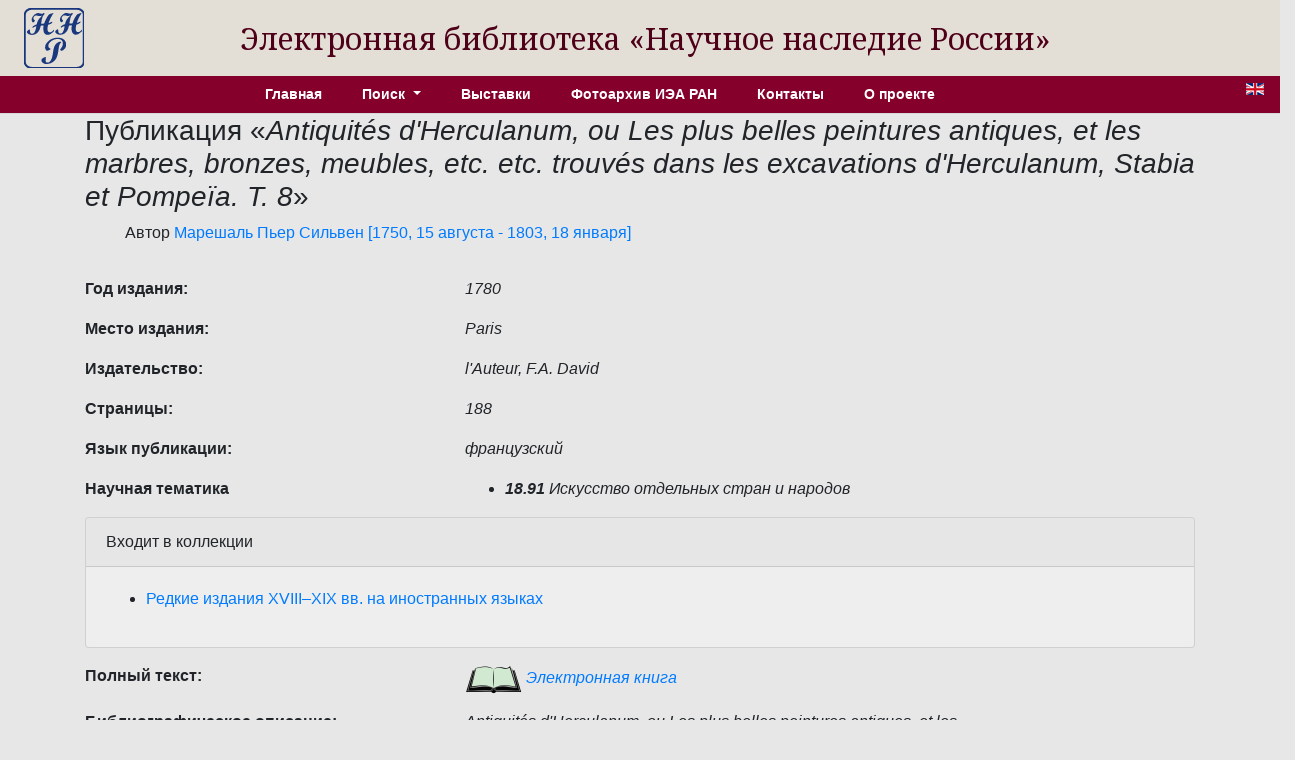

--- FILE ---
content_type: text/html; charset=utf-8
request_url: http://www.e-heritage.ru/Catalog/ShowPub/4750
body_size: 3726
content:
<!DOCTYPE html>
<html lang="ru">
<head>
    <meta charset="utf-8" />
    <meta name="description" content="&#x41F;&#x443;&#x431;&#x43B;&#x438;&#x43A;&#x430;&#x446;&#x438;&#x44F;  Antiquit&#xE9;s d Herculanum, ou Les plus belles peintures antiques, et les marbres, bronzes, meubles, etc. etc. trouv&#xE9;s dans les excavations d Herculanum, Stabia et Pompe&#xEF;a. T. 8 / grav&#xE9;es par F.A. David, avec leurs explications, par P.S. Mar&#xE9;chal. &#x2013; Paris : chez l Auteur, F.A. David, M.DCC.LXXX [1780]. &#x2013; [8], 50 p. : ill.">
    <meta name="author" content="K.Pogorelko">
    <meta name="viewport" content="width=device-width, initial-scale=1.0" />
    <title>ЭБ Научное наследие России</title>
    <link rel="preconnect" href="https://fonts.googleapis.com">
    <link rel="preconnect" href="https://fonts.gstatic.com" crossorigin>
    <link href="https://fonts.googleapis.com/css2?family=Noto+Serif:ital,wght@0,100..900;1,100..900&family=Roboto+Slab:wght@100..900&display=swap" rel="stylesheet">
    <link rel="stylesheet" href="/lib/bootstrap/dist/css/bootstrap.min.css" />
    <link rel="stylesheet" href="/css/catalog.css?v=QTydHYpHJMKCaRIJazRc3fovHoa-eUvh3kfDzQhzSqw" />
    
    <link rel="icon" href="/images/SHRlogo3.svg" type="image/svg+xml">
</head>
<body>
    <div class="row align-items-center header">
        <div class="col-sm-auto text-center my-2 ml-4">
            <a href="/"><img src="/images/SHRlogo3.svg" alt="" height="60" width="60"></a>
        </div>
        <div class="col-sm-10 text-center logo">
            Электронная библиотека «Научное&nbsp;наследие&nbsp;России»
        </div>
    </div>

    <div class="navdiv row">
        <div class="col">
            <ul class="nav nav-pills justify-content-center menu">
                <li class="nav-item">
                    <a class="nav-link" href="/">Главная</a>
                </li>
                <li class="nav-item dropdown">
                    <a class="nav-link dropdown-toggle" href="#" role="button" id="dropdownMenuLink" data-toggle="dropdown" aria-haspopup="true" aria-expanded="false">
                        Поиск
                    </a>
                    <div class="dropdown-menu"  aria-labelledby="dropdownMenuLink">
                        <a class="dropdown-item" href="/Catalog/PersonSearch">Персоны</a>
                        <a class="dropdown-item" href="/Catalog/PubsSearch">Публикации</a>
                        <a class="dropdown-item" href="/Catalog/MuzSearch">Музейные объекты</a>
                        <a class="dropdown-item" href="/Catalog/CollectionSearch">Коллекции</a>
                        <a class="dropdown-item" href="/Search">Расширенный поиск</a>
                    </div>
                </li>
                <li class="nav-item">
                    <a class="nav-link" href="/Catalog/Exhibitions">Выставки</a>
                </li>
                <li class="nav-item">
                    <a class="nav-link" href="/Catalog/IEAphoto">Фотоархив ИЭА РАН</a>
                </li>
                <li class="nav-item">
                    <a class="nav-link" href="/Catalog/Contacts">Контакты</a>
                </li>
                <li class="nav-item">
                    <a class="nav-link" href="/Catalog/About">О проекте</a>
                </li>
            </ul>
        </div>
        <div class="col-auto mx-3" title="English version">
            <a href="/Catalog/ShowPub/4750?lg=en"><img src="/images/en.gif" width="18" height="12" /></a>
        </div>
    </div>
    <div class="container">
        <main role="main" class="pb-3">
            <h3>&#x41F;&#x443;&#x431;&#x43B;&#x438;&#x43A;&#x430;&#x446;&#x438;&#x44F; &#171;<em>Antiquit&#xE9;s d&#x27;Herculanum, ou Les plus belles peintures antiques, et les marbres, bronzes, meubles, etc. etc. trouv&#xE9;s dans les excavations d&#x27;Herculanum, Stabia et Pompe&#xEF;a. T. 8</em>&#187;</h3>
    <ul style="list-style:none">
        <li>
&#x410;&#x432;&#x442;&#x43E;&#x440;            <a href="/Catalog/ShowPers/1191" target="_blank">Марешаль Пьер Сильвен  [1750, 15 августа - 1803, 18 января]</a>
        </li>
    </ul>
            <div class="row pt-3">
                <div class="col-4 element_label">
                    &#x413;&#x43E;&#x434; &#x438;&#x437;&#x434;&#x430;&#x43D;&#x438;&#x44F;:
                </div>
                <div class="col-6 element_value">
                    1780
                </div>
            </div>
            <div class="row pt-3">
                <div class="col-4 element_label">
                    &#x41C;&#x435;&#x441;&#x442;&#x43E; &#x438;&#x437;&#x434;&#x430;&#x43D;&#x438;&#x44F;:
                </div>
                <div class="col-6 element_value">
                    Paris
                </div>
            </div>
            <div class="row pt-3">
                <div class="col-4 element_label">
                    &#x418;&#x437;&#x434;&#x430;&#x442;&#x435;&#x43B;&#x44C;&#x441;&#x442;&#x432;&#x43E;:
                </div>
                <div class="col-6 element_value">
                    l'Auteur, F.A. David
                </div>
            </div>
            <div class="row pt-3">
                <div class="col-4 element_label">
                    &#x421;&#x442;&#x440;&#x430;&#x43D;&#x438;&#x446;&#x44B;:
                </div>
                <div class="col-6 element_value">
                    188
                </div>
            </div>
            <div class="row pt-3">
                <div class="col-4 element_label">
                    &#x42F;&#x437;&#x44B;&#x43A; &#x43F;&#x443;&#x431;&#x43B;&#x438;&#x43A;&#x430;&#x446;&#x438;&#x438;:
                </div>
                <div class="col-6 element_value">
                    французский
                </div>
            </div>
            <div class="row pt-3">
                <div class="col-4 element_label">
                    &#x41D;&#x430;&#x443;&#x447;&#x43D;&#x430;&#x44F; &#x442;&#x435;&#x43C;&#x430;&#x442;&#x438;&#x43A;&#x430;
                </div>
                <div class="col-6 element_value">
                    <ul>
                            <li><b>18.91</b>&nbsp;Искусство отдельных стран и народов</li>
                    </ul>
                </div>
            </div>
        <div class="card">
            <div class="card-header">&#x412;&#x445;&#x43E;&#x434;&#x438;&#x442; &#x432; &#x43A;&#x43E;&#x43B;&#x43B;&#x435;&#x43A;&#x446;&#x438;&#x438;</div>
            <div class="card-body">
                <ul>
                        <li title="&#xD;&#xA;                &#xD;&#xA;                &#xD;&#xA;                &#xD;&#xA;                &#xD;&#xA;                &#xD;&#xA;                &#x41A;&#x43E;&#x43B;&#x43B;&#x435;&#x43A;&#x446;&#x438;&#x44E; &#x441;&#x43E;&#x441;&#x442;&#x430;&#x432;&#x43B;&#x44F;&#x435;&#x442; &#x43B;&#x438;&#x442;&#x435;&#x440;&#x430;&#x442;&#x443;&#x440;&#x430;&amp;nbsp;&#x43F;&#x440;&#x435;&#x438;&#x43C;&#x443;&#x449;&#x435;&#x441;&#x442;&#x432;&#x435;&#x43D;&#x43D;&#x43E; &#x43D;&#x430; &#x430;&#x43D;&#x433;&#x43B;&#x438;&#x439;&#x441;&#x43A;&#x43E;&#x43C;, &#x444;&#x440;&#x430;&#x43D;&#x446;&#x443;&#x437;&#x441;&#x43A;&#x43E;&#x43C; (80%)&amp;nbsp;&#x438; &#x434;&#x440;&#x443;&#x433;&#x438;&#x445; &#x437;&#x430;&#x43F;&#x430;&#x434;&#x43D;&#x43E;&#x435;&#x432;&#x440;&#x43E;&#x43F;&#x435;&#x439;&#x441;&#x43A;&#x438;&#x445; &#x44F;&#x437;&#x44B;&#x43A;&#x430;&#x445;, &#x441; &#x441;&#x443;&#x449;&#x435;&#x441;&#x442;&#x432;&#x435;&#x43D;&#x43D;&#x44B;&#x43C;&#x438; &#x432;&#x43A;&#x43B;&#x44E;&#x447;&#x435;&#x43D;&#x438;&#x44F;&#x43C;&#x438; &#x43D;&#x435;&#x43C;&#x435;&#x446;&#x43A;&#x43E;&#x433;&#x43E; (&#x43E;&#x43A;&#x43E;&#x43B;&#x43E; 14%). &#x417;&#x43D;&#x430;&#x447;&#x438;&#x442;&#x435;&#x43B;&#x44C;&#x43D;&#x44B;&#x439; &#x43E;&#x431;&#x44A;&#x435;&#x43C; &#x43F;&#x443;&#x431;&#x43B;&#x438;&#x43A;&#x430;&#x446;&#x438;&#x439; &#x43E;&#x442;&#x43D;&#x43E;&#x441;&#x438;&#x442;&#x441;&#x44F; &#x43A; XIX &#x432;&#x435;&#x43A;&#x443; (80%), &#x43E;&#x441;&#x442;&#x430;&#x43B;&#x44C;&#x43D;&#x44B;&#x435; &#x438;&#x437;&#x434;&#x430;&#x43D;&#x438;&#x44F; &#x2013;&amp;nbsp;&#x43A; XVIII, &#x441;&#x435;&#x43C;&#x44C; &#x440;&#x435;&#x434;&#x43A;&#x438;&#x445; &#x434;&#x430;&#x442;&#x438;&#x440;&#x443;&#x44E;&#x442;&#x441;&#x44F; &#x43A;&#x43E;&#x43D;&#x446;&#x43E;&#x43C; XVII &#x432;&#x435;&#x43A;&#x430;. &#x422;&#x435;&#x43C;&#x430;&#x442;&#x438;&#x447;&#x435;&#x441;&#x43A;&#x438; &#x441;&#x43E;&#x431;&#x440;&#x430;&#x43D;&#x438;&#x435; &#x443;&#x43D;&#x438;&#x432;&#x435;&#x440;&#x441;&#x430;&#x43B;&#x44C;&#x43D;&#x43E;&#x435; &#x441; &#x43F;&#x440;&#x435;&#x43E;&#x431;&#x43B;&#x430;&#x434;&#x430;&#x43D;&#x438;&#x435;&#x43C; &#x438;&#x441;&#x442;&#x43E;&#x440;&#x438;&#x43A;&#x43E;-&#x43A;&#x443;&#x43B;&#x44C;&#x442;&#x443;&#x440;&#x43D;&#x43E;&#x439; &#x438; &#x43D;&#x430;&#x443;&#x447;&#x43D;&#x43E;&#x439; &#x43D;&#x430;&#x43F;&#x440;&#x430;&#x432;&#x43B;&#x435;&#x43D;&#x43D;&#x43E;&#x441;&#x442;&#x438;. &#x41F;&#x440;&#x435;&#x434;&#x441;&#x442;&#x430;&#x432;&#x43B;&#x435;&#x43D; &#x448;&#x438;&#x440;&#x43E;&#x43A;&#x438;&#x439; &#x441;&#x43F;&#x435;&#x43A;&#x442;&#x440; &#x43A;&#x43D;&#x438;&#x433; &#x43F;&#x43E; &#x43E;&#x431;&#x449;&#x435;&#x441;&#x442;&#x432;&#x435;&#x43D;&#x43D;&#x44B;&#x43C; &#x438; &#x435;&#x441;&#x442;&#x435;&#x441;&#x442;&#x432;&#x435;&#x43D;&#x43D;&#x44B;&#x43C; &#x43D;&#x430;&#x443;&#x43A;&#x430;&#x43C;, &#x43F;&#x43E;&#x43B;&#x438;&#x442;&#x438;&#x43A;&#x435;, &#x440;&#x435;&#x43B;&#x438;&#x433;&#x438;&#x438;, &#x438;&#x441;&#x43A;&#x443;&#x441;&#x441;&#x442;&#x432;&#x443;. &#x422;&#x440;&#x435;&#x442;&#x44C; &#x438;&#x437; &#x43D;&#x438;&#x445;, &#x432; &#x447;&#x430;&#x441;&#x442;&#x43D;&#x43E;&#x441;&#x442;&#x438;,&amp;nbsp;&#x43F;&#x440;&#x438;&#x445;&#x43E;&#x434;&#x438;&#x442;&#x441;&#x44F; &#x43D;&#x430; &#x438;&#x441;&#x442;&#x43E;&#x440;&#x438;&#x447;&#x435;&#x441;&#x43A;&#x438;&#x435; &#x442;&#x440;&#x430;&#x43A;&#x442;&#x430;&#x442;&#x44B;, &#x43C;&#x435;&#x43C;&#x443;&#x430;&#x440;&#x44B; &#x438; &#x431;&#x438;&#x43E;&#x433;&#x440;&#x430;&#x444;&#x438;&#x438;. &#x412; &#x43A;&#x43E;&#x43B;&#x43B;&#x435;&#x43A;&#x446;&#x438;&#x44E; &#x432;&#x43A;&#x43B;&#x44E;&#x447;&#x435;&#x43D;&#x430; &#x43D;&#x435;&#x431;&#x43E;&#x43B;&#x44C;&#x448;&#x430;&#x44F; &#x434;&#x43E;&#x43B;&#x44F; &#x445;&#x443;&#x434;&#x43E;&#x436;&#x435;&#x441;&#x442;&#x432;&#x435;&#x43D;&#x43D;&#x44B;&#x445; &#x43F;&#x440;&#x43E;&#x438;&#x437;&#x432;&#x435;&#x434;&#x435;&#x43D;&#x438;&#x439;: &#x430;&#x43D;&#x442;&#x438;&#x447;&#x43D;&#x430;&#x44F; &#x43F;&#x43E;&#x44D;&#x437;&#x438;&#x44F;, &#x43F;&#x43E;&#x44D;&#x437;&#x438;&#x44F; &#x435;&#x432;&#x440;&#x43E;&#x43F;&#x435;&#x439;&#x441;&#x43A;&#x438;&#x445; &#x430;&#x432;&#x442;&#x43E;&#x440;&#x43E;&#x432;, &#x444;&#x438;&#x43B;&#x43E;&#x441;&#x43E;&#x444;&#x441;&#x43A;&#x430;&#x44F; &#x431;&#x435;&#x43B;&#x43B;&#x435;&#x442;&#x440;&#x438;&#x441;&#x442;&#x438;&#x43A;&#x430;.&#xD;&#xA;                &#xD;&#xA;            &#xD;&#xA;            &#xD;&#xA;            &#xD;&#xA;            &#xD;&#xA;            &#xD;&#xA;            &#xD;&#xA;            &#xD;&#xA;            &#xD;&#xA;            &#xD;&#xA;            &#xD;&#xA;            &#xD;&#xA;            &#xD;&#xA;            &#xD;&#xA;            &#xD;&#xA;            &#xD;&#xA;            &#xD;&#xA;            &#xD;&#xA;            &#xD;&#xA;            &#xD;&#xA;            &#xD;&#xA;            &#xD;&#xA;            &#xD;&#xA;            &#xD;&#xA;            &#xD;&#xA;            ">
                            <a href="/Catalog/ShowColl/2" target="_blank">Редкие издания XVIII–XIX вв. на иностранных языках</a>
                        </li>
                </ul>
            </div>
        </div>
            <div class="row pt-3">
                <div class="col-4 element_label">
                    &#x41F;&#x43E;&#x43B;&#x43D;&#x44B;&#x439; &#x442;&#x435;&#x43A;&#x441;&#x442;:
                </div>
                <div class="col-6 element_value">
                    <a href="/Book/10030055" target="_blank"><img src="/images/book1.png" /> Электронная книга</a>
                </div>
            </div>
            <div class="row pt-3">
                <div class="col-4 element_label">
                    &#x411;&#x438;&#x431;&#x43B;&#x438;&#x43E;&#x433;&#x440;&#x430;&#x444;&#x438;&#x447;&#x435;&#x441;&#x43A;&#x43E;&#x435; &#x43E;&#x43F;&#x438;&#x441;&#x430;&#x43D;&#x438;&#x435;:
                </div>
                <div class="col-6 element_value">
                    Antiquités d'Herculanum, ou Les plus belles peintures antiques, et les marbres, bronzes, meubles, etc. etc. trouvés dans les excavations d'Herculanum, Stabia et Pompeïa. T. 8 / gravées par F.A. David, avec leurs explications, par P.S. Maréchal. – Paris : chez l'Auteur, F.A. David, M.DCC.LXXX [1780]. – [8], 50 p. : ill.
                </div>
            </div>



        </main>
    </div>
    <footer class="border-top footer text-muted">
        <div class="container">
            &copy; 2020-2026 - МСЦ РАН
        </div>
    </footer>
    <script src="/lib/jquery/dist/jquery.min.js"></script>
    <script src="/lib/bootstrap/dist/js/bootstrap.bundle.min.js"></script>
    <script src="/js/site.js?v=GpimlytzXx_Nnjqr6k4bUYanPwUQHPcRx954R_zJhkQ"></script>
    
</body>
</html>
